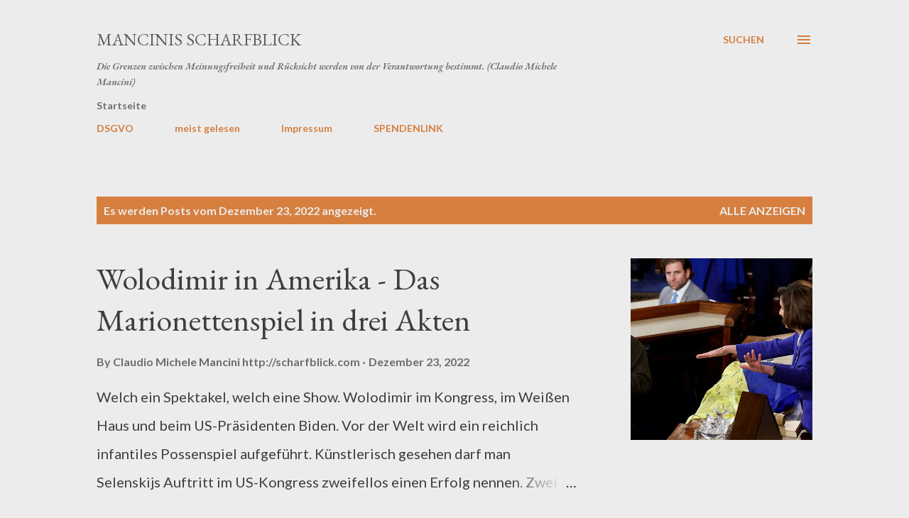

--- FILE ---
content_type: text/html; charset=UTF-8
request_url: https://politsatirischer.blogspot.com/b/stats?style=BLACK_TRANSPARENT&timeRange=ALL_TIME&token=APq4FmAAxMzEXbJX0J7CKRmNGGjJEHeW_ovO5dxbNIbYgVOtMNc1T0dxNlRcjHKVYm6t8Y16POFqLpsh_0c-31pnLYAdpBVkTg
body_size: -5
content:
{"total":4932092,"sparklineOptions":{"backgroundColor":{"fillOpacity":0.1,"fill":"#000000"},"series":[{"areaOpacity":0.3,"color":"#202020"}]},"sparklineData":[[0,28],[1,24],[2,44],[3,22],[4,51],[5,39],[6,33],[7,51],[8,35],[9,86],[10,74],[11,76],[12,63],[13,75],[14,68],[15,61],[16,65],[17,48],[18,82],[19,78],[20,100],[21,59],[22,27],[23,70],[24,79],[25,52],[26,30],[27,36],[28,26],[29,23]],"nextTickMs":189473}

--- FILE ---
content_type: text/html; charset=utf-8
request_url: https://www.google.com/recaptcha/api2/aframe
body_size: 248
content:
<!DOCTYPE HTML><html><head><meta http-equiv="content-type" content="text/html; charset=UTF-8"></head><body><script nonce="Aoxqimp75xF8Jb5e7bOsqQ">/** Anti-fraud and anti-abuse applications only. See google.com/recaptcha */ try{var clients={'sodar':'https://pagead2.googlesyndication.com/pagead/sodar?'};window.addEventListener("message",function(a){try{if(a.source===window.parent){var b=JSON.parse(a.data);var c=clients[b['id']];if(c){var d=document.createElement('img');d.src=c+b['params']+'&rc='+(localStorage.getItem("rc::a")?sessionStorage.getItem("rc::b"):"");window.document.body.appendChild(d);sessionStorage.setItem("rc::e",parseInt(sessionStorage.getItem("rc::e")||0)+1);localStorage.setItem("rc::h",'1769239763285');}}}catch(b){}});window.parent.postMessage("_grecaptcha_ready", "*");}catch(b){}</script></body></html>